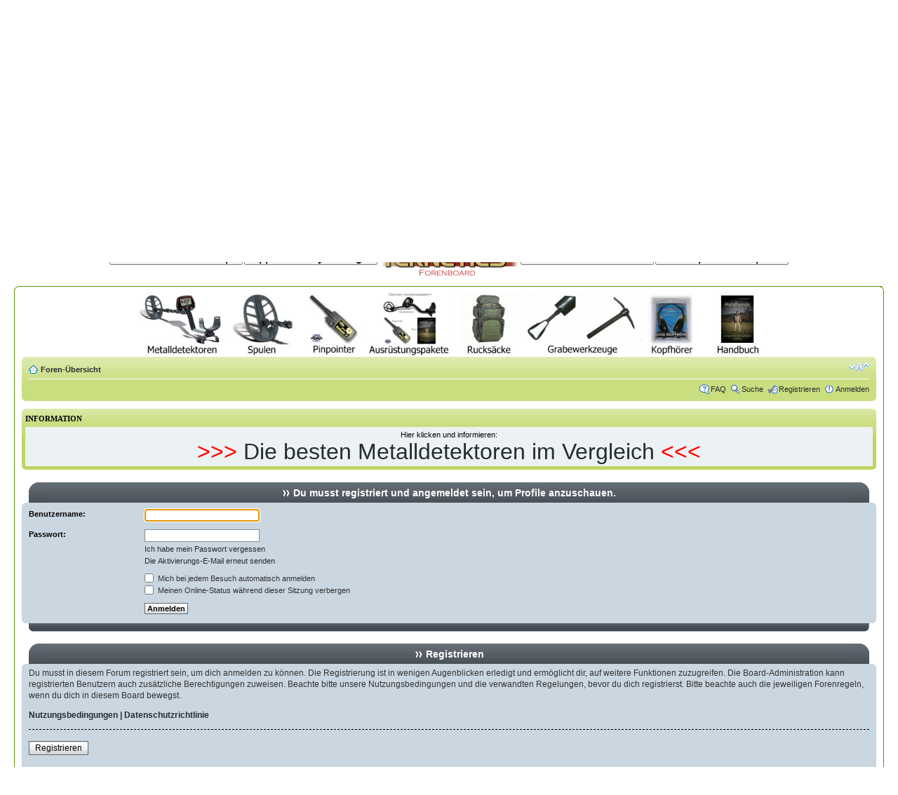

--- FILE ---
content_type: text/html; charset=UTF-8
request_url: https://schatzsucher.org/forum/memberlist.php?mode=viewprofile&u=4832&sid=c02c62475632c85fd03e52ff40d281fc
body_size: 5548
content:
<!DOCTYPE html PUBLIC "-//W3C//DTD XHTML 1.0 Strict//EN" "http://www.w3.org/TR/xhtml1/DTD/xhtml1-strict.dtd">
<html xmlns="http://www.w3.org/1999/xhtml" dir="ltr" lang="de" xml:lang="de">
<head>

<meta http-equiv="content-type" content="text/html; charset=UTF-8" />
<meta http-equiv="content-style-type" content="text/css" />
<meta http-equiv="content-language" content="de" />
<meta http-equiv="imagetoolbar" content="no" />
<meta name="resource-type" content="document" />
<meta name="distribution" content="global" />
<meta name="keywords" content="metalldetektor,metallsuchgerät,metallsonde,schatzsucher,sondengänger,metalldetektoren,metalldetektor test,schatzsucherforum,bodenfunde,goldwaschen,discovery 3300,teknetics eurotek" />
<meta name="description" content="Forum für Schatzsucher und Sondengänger. Tipps für Hobbyeinsteiger. Münzen, Schätze, Gold und Silber mit einem Metalldetektor suchen und finden." />


<meta property="og:type" content="website"/>
<meta property="og:image" content="https://www.schatzsucher.org/banner/facebookstandardbild.jpg" />
<meta property="og:title" content="Anmelden &bull; Tipps für die Schatzsuche mit Metalldetektor"/>
<meta property="og:description" content="Forum für Schatzsucher und Sondengänger. Tipps für Hobbyeinsteiger, Anmelden"/>
<meta property="og:site_name" content="Schatzsucher.org"/>






<link rel="shortcut icon" type="image/x-icon" href="https://www.schatzsucher.org/favicon.ico">


<title>Schatzsucherforum &bull; Anmelden &bull; Tipps für die Schatzsuche mit Metalldetektor</title>

<link rel="alternate" type="application/atom+xml" title="Feed - Schatzsucherforum" href="https://www.schatzsucher.org/forum/feed.php" /><link rel="alternate" type="application/atom+xml" title="Feed - Alle Foren" href="https://www.schatzsucher.org/forum/feed.php?mode=forums" /><link rel="alternate" type="application/atom+xml" title="Feed - Neue Themen" href="https://www.schatzsucher.org/forum/feed.php?mode=topics" /><link rel="alternate" type="application/atom+xml" title="Feed - Aktive Themen" href="https://www.schatzsucher.org/forum/feed.php?mode=topics_active" />

<!--
	phpBB style name: Titan
	Based on style:   prosilver (this is the default phpBB3 style)
	Original author:  Tom Beddard ( http://www.subBlue.com/ )
	Modified by:      Vinny ( http://phpbbportugal.com/ )

	NOTE: This page was generated by phpBB, the free open-source bulletin board package.
	      The phpBB Group is not responsible for the content of this page and forum. For more information
	      about phpBB please visit http://www.phpbb.com
-->

<script type="text/javascript">
// <![CDATA[
	var jump_page = 'Gib die Nummer der Seite an, zu der du gehen möchtest.:';
	var on_page = '';
	var per_page = '';
	var base_url = '';
	var style_cookie = 'phpBBstyle';
	var style_cookie_settings = '; path=/; domain=.schatzsucher.org';
	var onload_functions = new Array();
	var onunload_functions = new Array();

	

	/**
	* Find a member
	*/
	function find_username(url)
	{
		popup(url, 760, 570, '_usersearch');
		return false;
	}

	/**
	* New function for handling multiple calls to window.onload and window.unload by pentapenguin
	*/
	window.onload = function()
	{
		for (var i = 0; i < onload_functions.length; i++)
		{
			eval(onload_functions[i]);
		}
	}

	window.onunload = function()
	{
		for (var i = 0; i < onunload_functions.length; i++)
		{
			eval(onunload_functions[i]);
		}
	}

// ]]>
</script>
<script type="text/javascript" src="./styles/prosilver/template/styleswitcher.js"></script>
<script type="text/javascript" src="./styles/prosilver/template/forum_fn.js"></script>
<script type="text/javascript" src="./styles/titan/template/collapsible.js"></script>

<link href="./styles/titan/theme/print.css" rel="stylesheet" type="text/css" media="print" title="printonly" />
<link href="./style.php?id=7&amp;lang=de&amp;sid=311c5e386923ab770fd28bacf1136861" rel="stylesheet" type="text/css" media="screen, projection" />

<link href="./styles/titan/theme/normal.css" rel="stylesheet" type="text/css" title="A" />
<link href="./styles/titan/theme/medium.css" rel="alternate stylesheet" type="text/css" title="A+" />
<link href="./styles/titan/theme/large.css" rel="alternate stylesheet" type="text/css" title="A++" />


<!--[if IE]>
	<link rel="stylesheet" type="text/css" href="./styles/titan/theme/ie.css" />
<![endif]-->
<script type="text/javascript">

	function countAdClick(id)
	{
	   loadXMLDoc('./ads/click.php?a=' + id);
	}

	function countAdView(id)
	{
	   loadXMLDoc('./ads/view.php?a=' + id);
	}

	function loadXMLDoc(url) {
	   req = false;
	   if(window.XMLHttpRequest) {
	      try {
	         req = new XMLHttpRequest();
	      } catch(e) {
	         req = false;
	      }
	   } else if(window.ActiveXObject) {
	      try {
	         req = new ActiveXObject("Msxml2.XMLHTTP");
	      } catch(e) {
	         try {
	            req = new ActiveXObject("Microsoft.XMLHTTP");
	         } catch(e) {
	            req = false;
	         }
	      }
	   }
	   if(req) {
	      req.open("GET", url, true);
	      req.send(null);
	   }
	}
</script>



</head>

<body id="phpbb" class="section-memberlist ltr">

<center>
<font size="+2">ACHTUNG!  Mit einer <a href="http://www.metalldetektorspulen.com/shop.pl?seite=frei&dokument=metalldetektoren-uebersicht&link=schatzsucher.org" alt="CORS")><font Color="#0000FF">CORS-Spule</font></a> kann man die Fundrate verdoppeln!</font><BR>
</center>

<div id="empfehlen">
<!--- <iframe src="https://monitorschatzsucherforum.metallsonde.com/forenstatistik.htm" style="width:550px;height:16px;" scrolling="no" marginwidth="0" marginheight="0" frameborder="0"></iframe> ---->
</div>

	<div class="headerbar">	
			<div id="site-description">
				
  <img src="https://www.schatzsucher.org/forum/styles/titan/imageset/schatzsucherforum.jpg" width="960" height="280" border="0" alt="Logo" usemap="#Logo">
  <map name="Logo">
    <area shape="rect" coords="1,1,480,279"
          href="./index.php?sid=311c5e386923ab770fd28bacf1136861" alt="Zur Startseite" title="Foren-Übersicht">
    <area shape="rect" coords="481,1,960,279"
          href="https://www.schatzsucher.org/forum/search.php?search_id=active_topics" alt="Neueste Beiträge" title="Neueste Beiträge">
      </map>

<BR><CENTER>
<table border=0 width=800>
<TR>


<TD>
<FORM ACTION="https://www.schatzsucher.org/weiterleitungen/link.pl" method="POST">
<INPUT TYPE=HIDDEN NAME="url" VALUE="https://www.metalldetektor.com">

<INPUT TYPE=SUBMIT VALUE="Metalldetektoren Shop" style="font-family:Arial;font-size:15px;font-weight:bold;width:190px;">
</FORM> 
</TD>



<TD>
<FORM ACTION="https://www.schatzsucher.org/weiterleitungen/link.pl" method="POST">
<INPUT TYPE=HIDDEN NAME="url" VALUE="https://www.schatzsuchen.de/info_schatzsucherforum">
<INPUT TYPE=SUBMIT VALUE="Tipp für Hobbyeinsteiger" style="font-family:Arial;font-size:15px;font-weight:bold;width:190px;">
</FORM> 
</TD>



<TD width=220>
<a href="https://www.schatzsucher.org/forum/viewforum.php?f=121"><img src="https://www.schatzsucher.org/werbebanner/teknetics-forenboard.jpg" border=0 width=200></a>
</TD>

<TD>
<FORM ACTION="https://www.schatzsucher.org/weiterleitungen/link.pl" method="POST">
<INPUT TYPE=HIDDEN NAME="url" VALUE="https://www.metalldetektor.com/metallsonde-auf-der-suche-nach-wertvollen-schaetzen-buch.html">

<INPUT TYPE=SUBMIT VALUE="Schatzsucherhandbuch" style="font-family:Arial;font-size:15px;font-weight:bold;width:190px;">
</FORM> 
</TD>


<TD>
<FORM ACTION="https://www.schatzsucher.org/weiterleitungen/link.pl" method="POST">
<INPUT TYPE=HIDDEN NAME="url" VALUE="https://www.metalldetektor.com/pinpointer/">
<INPUT TYPE=SUBMIT VALUE="Pinpointer Shop" style="font-family:Arial;font-size:15px;font-weight:bold;width:190px;">
</FORM> 
</TD>


</TR>


</TABLE>

</CENTER>




				<p class="skiplink"><a href="#start_here">Zum Inhalt</a></p>



			</div>
		</div>
		
	<div id="wrap">
	<a id="top" name="top" accesskey="t"></a>
	<div class="top-left"></div>
	<div class="top-right"></div>
	<div class="inside">
		<div id="page-header">
		<center>

  <img src="https://www.schatzsucher.org/werbebanner/shopprodukte.jpg" width="900" height="90" border="0" alt="Produkte" usemap="#monster">
  <map name="monster">

<area shape="rect" coords="1,1,135,90"
          href="https://www.metalldetektor.com" alt="Metalldetektoren" title="Metalldetektoren">


<area shape="rect" coords="136,1,233,90"
          href="http://www.metalldetektorspulen.com/shop.pl?seite=frei&dokument=startseite&link=schatzsucher.org-shopprodukte" alt="Metalldetektoren" title="Metalldetektoren">


<area shape="rect" coords="234,1,326,90"
          href="https://www.metalldetektor.com/pinpointer/" alt="Pinpointer" title="Pinpointer">

<area shape="rect" coords="327,1,457,90"
          href="https://www.metalldetektor.com" alt="Ausruestungspakete" title="Ausruestungspakete">

<area shape="rect" coords="458,1,547,90"
          href="https://www.metalldetektor.com/ausruestung-zubehoer/rucksaecke-fundtaschen/" alt="Metalldetektor Rucksack" title="Metalldetektor Rucksack">

<area shape="rect" coords="548,1,716,90"
          href="https://www.metalldetektor.com/ausruestung-zubehoer/grabungswerkzeug/" alt="Metalldetektor Grabungswerkzeuge" title="Metalldetektor Grabungswerkzeuge">


<area shape="rect" coords="717,1,821,90"
          href="https://www.metalldetektor.com/ausruestung-zubehoer/kopfhoerer/" alt="Kopfhörer" title="Kopfhörer">

<area shape="rect" coords="822,1,900,90"
          href="https://www.metalldetektor.com/metallsonde-auf-der-suche-nach-wertvollen-schaetzen-buch.html" alt="Schatzsucherhandbuch" title="Schatzsucherhandbuch">


      </map>

</center>
			<div class="navbar">
			<div class="inner"><span class="corners-top"><span></span></span>

			<ul class="linklist navlinks">
				<li class="icon-home"><a href="./index.php?sid=311c5e386923ab770fd28bacf1136861" accesskey="h">Foren-Übersicht</a> 

</li>

				<li class="rightside">

<a href="#" onclick="fontsizeup(); return false;" onkeypress="return fontsizeup(event);" class="fontsize" title="Ändere Schriftgröße">Ändere Schriftgröße</a></li>

				
			</ul>

			
			
			

			<ul class="linklist rightside">
				<li class="icon-faq"><a href="./faq.php?sid=311c5e386923ab770fd28bacf1136861" title="Häufig gestellte Fragen">FAQ</a></li>
				<li class="icon-search"><a href="./search.php?sid=311c5e386923ab770fd28bacf1136861" title="Suche">Suche</a></li><li class="icon-register"><a href="./ucp.php?mode=register&amp;sid=311c5e386923ab770fd28bacf1136861">Registrieren</a></li>
					<li class="icon-logout"><a href="./ucp.php?mode=login&amp;sid=311c5e386923ab770fd28bacf1136861" title="Anmelden" accesskey="x">Anmelden</a></li>
				
			</ul>
			


			<span class="corners-bottom"><span></span></span></div>
		</div>

	</div>
	
	<br />
	<div class="forabg">
		<div class="inner"><span class="corners-top"><span></span></span>
			<ul class="topiclist">
				<li class="header">
					<dl class="icon">
						<dt>Information</dt>
					</dl>
				</li>
			</ul>
			<div style="padding: 5px 5px 2px 5px; font-size: 1.1em; background-color: #ECF1F3; margin: 0px auto; text-align: center;">
				<center>Hier klicken und informieren:<br>
<font face="Arial" size=+3>
<font color="FF0000">
>>> <a href="https://www.detektorcheck.de" rel="nofollow">Die besten Metalldetektoren im Vergleich</a> <<< </font></font>
</center>
			</div>
		<span class="corners-bottom"><span></span></span></div>
	</div>
	
	<a name="start_here"></a>
	<div id="page-body">
		
<script type="text/javascript">
// <![CDATA[
	onload_functions.push('document.getElementById("username").focus();');
// ]]>
</script>

<form action="./ucp.php?mode=login&amp;sid=311c5e386923ab770fd28bacf1136861" method="post" id="login">

<p></p><div style="padding:0 10px;"><div class="forum-left"><div class="forum-right"><div class="forum-center"> <h4><img style="padding-top:9px;" src="./styles/titan/theme/images/forum.gif" alt="Anmelden" />&nbsp;Du musst registriert und angemeldet sein, um Profile anzuschauen.</h4> </div></div></div></div>
<div class="panel bg1">
	<div class="inner"><span class="corners-top"><span></span></span>

	<div class="content">

	<fieldset class="fields1">
		
		<dl>
			<dt><label for="username">Benutzername:</label></dt>
			<dd><input type="text" tabindex="1" name="username" id="username" size="25" value="" class="inputbox autowidth" /></dd>
		</dl>
		<dl>
			<dt><label for="password">Passwort:</label></dt>
			<dd><input type="password" tabindex="2" id="password" name="password" size="25" class="inputbox autowidth" /></dd>
			<dd><a href="./ucp.php?mode=sendpassword&amp;sid=311c5e386923ab770fd28bacf1136861">Ich habe mein Passwort vergessen</a></dd><dd><a href="./ucp.php?mode=resend_act&amp;sid=311c5e386923ab770fd28bacf1136861">Die Aktivierungs-E-Mail erneut senden</a></dd>
		</dl>
		
		<dl>
			<dd><label for="autologin"><input type="checkbox" name="autologin" id="autologin" tabindex="4" /> Mich bei jedem Besuch automatisch anmelden</label></dd>
			<dd><label for="viewonline"><input type="checkbox" name="viewonline" id="viewonline" tabindex="5" /> Meinen Online-Status während dieser Sitzung verbergen</label></dd>
		</dl>
		
		<input type="hidden" name="redirect" value="./memberlist.php?mode=viewprofile&amp;u=4832&amp;sid=311c5e386923ab770fd28bacf1136861" />

		<dl>
			<dt>&nbsp;</dt>
			<dd><input type="hidden" name="sid" value="311c5e386923ab770fd28bacf1136861" />
<input type="submit" name="login" tabindex="6" value="Anmelden" class="button1" /></dd>
		</dl>
		</fieldset>
	</div>
	<span class="corners-bottom"><span></span></span></div>
</div>
<div style="padding:0 10px;"><div class="footer-left"><div class="footer-right"><div class="footer-center">&nbsp;</div></div></div></div>
		<p></p>



	<p></p>
	<div style="padding:0 10px;"><div class="forum-left"><div class="forum-right"><div class="forum-center"> <h4><img style="padding-top:9px;" src="./styles/titan/theme/images/forum.gif" alt="Registrieren" />&nbsp;Registrieren</h4> </div></div></div></div>
	<div class="panel bg1">
		<div class="inner"><span class="corners-top"><span></span></span>

		<div class="content">
			<p>Du musst in diesem Forum registriert sein, um dich anmelden zu können. Die Registrierung ist in wenigen Augenblicken erledigt und ermöglicht dir, auf weitere Funktionen zuzugreifen. Die Board-Administration kann registrierten Benutzern auch zusätzliche Berechtigungen zuweisen. Beachte bitte unsere Nutzungsbedingungen und die verwandten Regelungen, bevor du dich registrierst. Bitte beachte auch die jeweiligen Forenregeln, wenn du dich in diesem Board bewegst.</p>
			<p><strong><a href="./ucp.php?mode=terms&amp;sid=311c5e386923ab770fd28bacf1136861">Nutzungsbedingungen</a> | <a href="./ucp.php?mode=privacy&amp;sid=311c5e386923ab770fd28bacf1136861">Datenschutzrichtlinie</a></strong></p>
			<hr class="dashed" />
			<p><a href="./ucp.php?mode=register&amp;sid=311c5e386923ab770fd28bacf1136861" class="button2">Registrieren</a></p>
		</div>

		<span class="corners-bottom"><span></span></span></div>
	</div>
	<div style="padding:0 10px;"><div class="footer-left"><div class="footer-right"><div class="footer-center">&nbsp;</div></div></div></div>
		<p></p>


</form>

</div>

<div id="page-footer">

	<div class="navbar">
		<div class="inner"><span class="corners-top"><span></span></span>

		<ul class="linklist">
			<li class="icon-home"><a href="./index.php?sid=311c5e386923ab770fd28bacf1136861" accesskey="h">Foren-Übersicht</a></li>
			<li class="rightside"><a href="./memberlist.php?mode=leaders&amp;sid=311c5e386923ab770fd28bacf1136861">Das Team</a> &bull; <a href="./ucp.php?mode=delete_cookies&amp;sid=311c5e386923ab770fd28bacf1136861">Alle Cookies des Boards löschen</a> &bull; Alle Zeiten sind UTC + 1 Stunde [ Sommerzeit ]</li>
		</ul>

		<span class="corners-bottom"><span></span></span></div>
	</div>

	<div class="copyright">Powered by <a href="http://www.phpbb.com/">phpBB</a>&reg; Forum Software &copy; phpBB Group | <strong>Titan Style by <a href="http://phpbbportugal.com">Vinny</a></strong><BR>
<strong><a href="https://www.schatzsucher.org/impressum.html">Impressum & Disclaimer</a></strong><BR>
<strong><a href="https://www.schatzsucher.org/forum/ucp.php?mode=terms">Nutzungsbedingungen</a></strong><BR>
<strong><a href="https://www.schatzsucher.org/datenschutz.html">Datenschutz</a></strong>
<img src="https://seitenmonitor.metallsonde.com/monitor.pl?seite=Schatzsucher.org" border=0 width=1 height=1>

		<br />Deutsche Übersetzung durch <a href="http://www.phpbb.de/">phpBB.de</a>
	</div>
	<div class="copyright" style="text-align: center; margin-top: 5px;">Advertisements by <a href="http://www.lithiumstudios.org/">Advertisement Management</a></div>
</div>

</div>
<div class="bottom-left"></div>
<div class="bottom-right"></div>
</div>

<div>
	<a id="bottom" name="bottom" accesskey="z"></a>
	
</div>



<center>

<br>







</body>
</html>